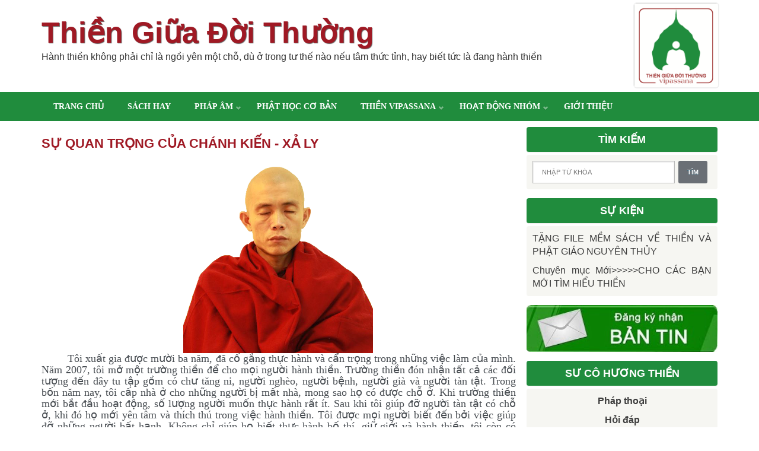

--- FILE ---
content_type: text/html; charset=UTF-8
request_url: http://www.thiengiuadoithuong.org/2017/02/su-quan-trong-cua-chanh-kien-xa-ly.html
body_size: 23430
content:
<!DOCTYPE html>
<html xmlns='http://www.w3.org/1999/xhtml' xmlns:b='http://www.google.com/2005/gml/b' xmlns:data='http://www.google.com/2005/gml/data' xmlns:expr='http://www.google.com/2005/gml/expr'>
<head>
<link href='https://www.blogger.com/static/v1/widgets/2944754296-widget_css_bundle.css' rel='stylesheet' type='text/css'/>
<meta content='text/html; charset=UTF-8' http-equiv='Content-Type'/>
<meta content='blogger' name='generator'/>
<link href='http://www.thiengiuadoithuong.org/favicon.ico' rel='icon' type='image/x-icon'/>
<link href='http://www.thiengiuadoithuong.org/2017/02/su-quan-trong-cua-chanh-kien-xa-ly.html' rel='canonical'/>
<link rel="alternate" type="application/atom+xml" title="Thiền Giữa Đời Thường - Atom" href="http://www.thiengiuadoithuong.org/feeds/posts/default" />
<link rel="alternate" type="application/rss+xml" title="Thiền Giữa Đời Thường - RSS" href="http://www.thiengiuadoithuong.org/feeds/posts/default?alt=rss" />
<link rel="service.post" type="application/atom+xml" title="Thiền Giữa Đời Thường - Atom" href="https://www.blogger.com/feeds/4255298024841325827/posts/default" />

<link rel="alternate" type="application/atom+xml" title="Thiền Giữa Đời Thường - Atom" href="http://www.thiengiuadoithuong.org/feeds/8888247689112475355/comments/default" />
<!--Can't find substitution for tag [blog.ieCssRetrofitLinks]-->
<link href='https://blogger.googleusercontent.com/img/b/R29vZ2xl/AVvXsEh_njnxxWEA5edFrIj80beZ-Jy8Y7mhgHJmoG9jDhF88veaUUpI7pc3vbTD0aR0zbYC6pKWtpYohhgAzPLUanXMgeFD0B0bg7Ev2Mdg0K4N5my5CAEL0JobkqiY_0ooF6Y2WhuDSgaBzCQ/s320/site-icon.png' rel='image_src'/>
<meta content='http://www.thiengiuadoithuong.org/2017/02/su-quan-trong-cua-chanh-kien-xa-ly.html' property='og:url'/>
<meta content='SỰ QUAN TRỌNG CỦA CHÁNH KIẾN - XẢ LY' property='og:title'/>
<meta content='Thiền Giữa Đời Thường: Phương pháp Thiền Phật giáo nguyên thủy (Thiền Vipassana)' property='og:description'/>
<meta content='https://blogger.googleusercontent.com/img/b/R29vZ2xl/AVvXsEh_njnxxWEA5edFrIj80beZ-Jy8Y7mhgHJmoG9jDhF88veaUUpI7pc3vbTD0aR0zbYC6pKWtpYohhgAzPLUanXMgeFD0B0bg7Ev2Mdg0K4N5my5CAEL0JobkqiY_0ooF6Y2WhuDSgaBzCQ/w1200-h630-p-k-no-nu/site-icon.png' property='og:image'/>
<title>
SỰ QUAN TRỌNG CỦA CHÁNH KIẾN - XẢ LY | Thiền Giữa Đời Thường
</title>
<meta charset='UTF-8'/>
<meta content='width=device-width, initial-scale=1, maximum-scale=1' name='viewport'/>
<link href='http://fonts.googleapis.com/css?family=Roboto:400,300,700' rel='stylesheet' type='text/css'/>
<link href='https://googledrive.com/host/0BxRWAQDD7jACaFF3Mk01ZGRUaTQ' id='simple-line-icons' rel='stylesheet' type='text/css'/>
<link href='https://cdnjs.cloudflare.com/ajax/libs/SlickNav/1.0.5.5/slicknav.min.css' rel='stylesheet'/>
<style type="text/css">
<!-- /*
<style id='page-skin-1' type='text/css'><!--
/*
///////////////////////////////////////////////////////////////
@Theme Name : Planer Blogger Template
@Designer : Suryakant sao
@Author : http://www.templatetrackers.com
License:  This free Blogger template is licensed under the Creative Commons Attribution 3.0 License, which
permits both personal and commercial use.
However, to satisfy the 'attribution' clause of the license, you are required to keep the footer links intact
which provides due credit to its authors. For more specific details about the license, you may visit the URL
below:
http://creativecommons.org/licenses/by/3.0/
/////////////////////////////////////////////////////////////////
*/
*{text-align:justify;}.archivedate.collapsed>.posts{display:none}.archivedate.expanded>.posts{display:block}html,body,div,span,applet,object,iframe,h1,h2,h3,h4,h5,h6,p,blockquote,pre,a,abbr,acronym,address,big,cite,code,del,dfn,em,font,img,ins,kbd,q,s,samp,small,strike,strong,sub,sup,tt,var,dl,dt,dd,ol,ul,li,fieldset,form,label,legend,table,caption,tbody,tfoot,thead,tr,th,td,figure{margin:0;padding:0}article,aside,details,figcaption,figure,footer,header,hgroup,menu,nav,section{display:block}table{border-collapse:separate;border-spacing:0}caption,th,td{text-align:left;font-weight:400}blockquote:before,blockquote:after,q:before,q:after{content:""}blockquote,q{quotes:"" ""}sup{vertical-align:super;font-size:smaller}code{font-family:'Courier New',Courier,monospace;font-size:12px;color:#272727}::selection{background:#333;color:#fff}::-moz-selection{background:#333;color:#fff}a img{vertical-align:middle;border:0}cite,i{font-style:iatlic}b,strong,em{font-weight:700}p{line-height:inherit;margin:0 0 1em;padding:0}ol,ul{padding:10px 0 20px;margin:0 0 0 35px;text-align:left}ol li{list-style-type:decimal;padding:0 0 5px}ul li{list-style-type:square;padding:0 0 5px}ul ul,ol ol{padding:0}h1,h2,h3,h4,h5,h6{font-weight:400}a{color:#3d3d3d;outline:0;text-decoration:none}a:hover{color:#9F1924;text-decoration:none}body{font-family:sans-serif;font-size:16px;line-height:1.4em;vertical-align:top;margin:0;font-weight:100;padding:0;word-wrap:break-word;height:auto;min-height:100%;color:#484D52}.clr{clear:both;float:none}.ct-wrapper{display:block;max-width:1140px;margin:0 auto;padding:0;position:relative}.header-wrapper{float:left;width:100%}.main-wrapper{width:70%;float:left}#content{position:relative;width:auto;float:left;padding:10px 0 10px}.sidebar-wrapper{width:30%;float:right;padding:10px 0;background:0 0;z-index:0}body#layout .header-wrapper{margin-top:40px}body#layout #header,body#layout .header-right{width:50%}body#layout .outer-wrapper,body#layout .sidebar-wrapper,body#layout .ct-wrapper{margin:0;padding:0}body#layout div#content{width:100%;float:none}body#layout div.main-wrapper{width:70%}body#layout div.sidebar-wrapper{width:30%}body#layout div.footer{width:33%;float:left}body#layout,body#layout .ct-wrapper{max-width:800px}div#header-layout-2{width:100%;background:#ecf0f1;border-top:4px solid #9F1924;display:inline-block}div#menu-2{display:inline-block;float:left}ul.menu-2{list-style-type:none;margin:0;padding:0;line-height:1.2em;position:relative}ul.menu-2>li{float:left;display:inline-block;margin:4px 0;position:relative;padding:0}ul.menu-2>li>a{font-size:13px;line-height:1.3em;text-transform:none;position:relative;display:block;text-decoration:none;transition:all 200ms linear;padding:5px 15px;color:#2c3e50}.infa{float:right;color:#2c3e50;position:relative;transition:background-color 250ms,opacity 250ms;margin-top:6px;margin-bottom:6px;font-size:13px}.clock-date{margin-left:15px;opacity:.8;transition:background-color 250ms,opacity 250ms}.clock-tel{margin-left:15px;opacity:.8;transition:background-color 250ms,opacity 250ms}#header{float:left;width:auto}#header-inner{margin:30px 20px 40px 0;padding:0}#header h1{font-size:50px;text-transform:capitalize;line-height:50px;font-weight:700;font-family:sans-serif;-webkit-text-shadow:1px 1px 1px rgba(50,50,50,.75);-moz-text-shadow:1px 1px 1px rgba(50,50,50,.75);text-shadow:1px 1px 1px rgba(50,50,50,.75)}#header h1 a,#header h1 a:hover{color:#9F1924}#header p.description{color:#333;font-size:16px;padding:0;margin-top:5px}#header img{max-width:255px;border:0 none;background:0 0;width:auto;height:auto;margin:0 auto}.header-right{float:right}.header-right .widget-content{margin-top:40px}.menu-full{background:#208C3D;color:#fff;width:100%;position:relative;clear:both;display:table;z-index:9999}.menu-full.stuck{position:fixed;top:0;box-shadow:0 2px 4px rgba(0,0,0,.3)}.div-as-table>div{display:table-cell;vertical-align:middle}#menu-select{position:relative;display:none;width:47px;height:47px;background-size:32px 32px;cursor:pointer;opacity:.6;z-index:2}ul.menu{display:table;float:left;list-style-type:none;margin:0;padding:0;line-height:1.2em;position:relative;z-index:1}ul.menu>li{float:left;margin:0;padding:0;list-style:none}ul.menu>li>a{font-size:14px;text-transform:uppercase;color:#FFF;padding:15px 20px;z-index:9;font-family:Verdana;font-weight:700}#menu-box>nav>ul>li>a:hover{background:#2ecc71;transition:all 200ms linear}ul.menu>li.current-menu-item>a,ul.menu>li.current_page_item>a,ul.menu>li.current-menu-ancestor>a,ul.menu>li.current-post-ancestor>a{background:#2a2a2a;opacity:1}ul.menu a{position:relative;display:block;text-decoration:none;transition:all 200ms linear}ul.menu li:hover ul.sub-menu{display:block;top:100%;height:auto;opacity:1}ul.menu ul{background:#208C3D;display:none;position:absolute;min-width:250px;line-height:1.785em;left:0;margin:0;z-index:10;opacity:0;top:100%;height:auto;z-index:100}ul.menu ul li a{display:block;color:#fff;font-weight:400;text-transform:uppercase;padding:4px 15px;font-size:14px;font-family:verdana}ul.menu li:hover{background:#2ecc71}ul.menu ul li a:hover{color:#fff;font-weight:400}ul.menu ul li{padding:0 5px;background:0 0}ul.menu li{position:relative;list-style:none}ul.menu ul li:first-child>a{background-image:none}span.ico-menu-top{font-family:arial;background:url(https://blogger.googleusercontent.com/img/b/R29vZ2xl/AVvXsEiV_EdcKO5s9PhhvIaASxBO-IT932KH2MaC6smMVKl8m-ZMrYxk6bgdAGkYVAsTNTZtH9scle1CBGkOaTqbmU0OHIS5D3olK2uoGVErdxSnSzd7FapWmyYDrbc0wD1zanqxgCZwxKbMGsw/s1600/arrow-superfish-inv.png) no-repeat;position:absolute;display:block;right:7px;top:42%;width:10px;height:10px;text-indent:-999em;overflow:hidden;opacity:1}#search-form-header{position:absolute;display:none;float:right;top:0;right:0;background:#2ecc71;overflow:hidden;z-index:2}#search-form-header>i{height:58px;font-style:normal;display:block;float:right;width:54px;line-height:58px;opacity:1;cursor:pointer;transition:all 250ms linear;text-align:center;font-size:28px;color:#fff;font-family:Simple-Line-Icons;-webkit-font-smoothing:antialiased;-moz-osx-font-smoothing:grayscale;position:static}#search-form-header input{padding:0;margin:0;background:0 0;font-size:14px;display:inline-block;float:left;width:0;outline:0;line-height:58px;opacity:1;cursor:pointer;position:relative;transition:all 250ms linear;text-align:left;color:#fff;-webkit-box-shadow:none;outline:0;border:0;z-index:33;-webkit-transition:all 1s ease-in-out;-o-transition:all 1s ease-in-out;-moz-transition:all 1s ease-in-out;transition:all 1s ease-in-out}.searchbox:hover .searchbox-input{width:200px!important;-webkit-transition:width .5s linear!important;-o-transition:width .5s linear!important;-moz-transition:width .5s linear!important;transition:width .5s linear!important;padding-left:20px!important}.searchbox-icon:before{content:"\e090"}.ico16{font-family:roboto,sans-serif;font-weight:100;margin-right:10px;font-size:13px}div.thumb-wrapper{display:block;float:left;width:23%;margin:0;margin-right:30px}div.post-content h2{margin:0;padding-bottom:10px;margin-bottom:10px;font-size:20px;line-height:1.25}.no-img .post-content{width:100%;max-width:100%;float:left}a.post-thumb{display:block;width:100%;height:180px;overflow:hidden;position:relative}a.post-thumb span{display:none}img.thumb{-webkit-transition:.2s ease-out;position:absolute;top:0;left:0;bottom:0;right:0;margin:auto;padding-right:0;-webkit-box-shadow:1px 1px 2px 0 rgba(50,50,50,.75);-moz-box-shadow:1px 1px 2px 0 rgba(50,50,50,.75);box-shadow:1px 1px 2px 0 rgba(50,50,50,.75);max-width:98%!important;max-height:98%}.post-thumb:hover span{bottom:30%;transition:bottom .25s ease-in-out}div.meta1{margin:20px auto 0}.post{position:relative;margin-bottom:15px;padding-bottom:10px;border-bottom:1px solid #eee}.post-title{font-size:35px;line-height:40px;text-decoration:none;margin:0 0 10px;padding:0 0 10px}div.post-content h2,.post-title{font-weight:700}.post-title,.post-title a,.ico16:before{color:#9F1924!important;text-transform:uppercase}.post-body{padding:0;margin:0;word-wrap:break-word}.post-header{color:#999;font-family:Verdana,Arial,Tahoma,sans-serif;font-size:12px}.post-header a{font-style:italic}.rmlink{float:right;line-height:normal}.home-link{display:none}blog-pager-newer-link{display:block;float:left;padding:5px;text-align:left}#blog-pager-older-link{display:block;float:right;padding:5px;text-align:left}#blog-pager{padding:10px 0;margin:0;font-size:16px;line-height:normal;clear:both}#blog-pager a{color:#9F1924;padding:8px 10px;border-radius:3px;font-weight:700}.showpageOf{display:none}.showpageNum a,.showpage a{margin:0 4px}.showpagePoint{margin:0 2px 0 0}.single-author-info{margin-bottom:0;margin-top:2.5em;min-height:75px}.single-author-upic img{display:block;width:75px;height:75px;float:left}.single-author-info h5{line-height:1.785em;margin-left:15px;display:inline-block;margin-top:-8px;margin-bottom:10px;font-size:20px}.single-author-info p{margin-left:90px;margin-top:-6px}blockquote{background:url(https://blogger.googleusercontent.com/img/b/R29vZ2xl/AVvXsEhdVsdkA0swP4qeOsVuedUfn_KbCyZUZEZmE7ivHBJqP6FtjzLJScXmPbspRJKc5FGGlhKYDF3FRobjCvFg1tvmlH0-077ZbWXsKM80IU52HSwGXLMxEvh5irUBbkCESHY8vwbUnpdBgZqt/s1600/quote.png) no-repeat 5.4% center;border-color:#CCC;border-style:dashed;border-width:2px 0;color:#888;font-style:italic;margin:10px 0 20px -3%;padding:1.5em 38px 10px 114px}.opt-in .inner{background:url(https://blogger.googleusercontent.com/img/b/R29vZ2xl/AVvXsEjqY7kOxOxkSHoMFJR_vhKHKij9634E_okO7O0qrZ0n5lFtM3yJu-DPgTx8pRnZk4eD3kyP5mB4A2qmm6mSkodKt-6dZGL_3uHQ8Sg6GalhplnxXGh_nidGp8uaL7GVazFi8LwvyWJoGVZG/s1600/home-bg.png) repeat scroll 0 0 transparent;padding:35px 0;font-style:italic;color:#ccc;text-shadow:0 1px 1px #000}.opt-in .inner h4{font-size:28px;margin-bottom:10px;font-style:normal;color:#fff;line-height:normal}.opt-in .inner a{border-bottom:1px solid #DDD;color:#DDD}.opt-in .inner a:hover{border-bottom:1px dashed #DDD}.opt-in .opt-in-wrap{margin-right:40%}.opt-in .info{float:left;width:100%}.opt-in .signup-form{background:rgba(0,0,0,.25);border:5px solid rgba(0,0,0,.25);float:right;font-size:16px;width:35%;text-align:center}.opt-in .signup-form .form-inner{font-size:16px;margin:35px}popular-posts ul{padding-left:0}popular-posts ul li{border-bottom:1px dashed #ccc;list-style:none outside none!important;margin-left:0!important;overflow:hidden;padding:10px 0!important;transition:all .25s linear 0s}.PopularPosts .item-thumbnail img{display:block;float:left;width:65px;height:65px;margin:3px 15px 0 0}div.item-snippet{font-size:12px;line-height:1.5}.sidebar .item-snippet{display:none}.popular-posts li{padding:6px 0 6px!important;font-size:14px}.item-snippet{display:none}#sidebar .widget.PopularPosts h2{margin-top:10px}#Label2 li{display:inline-block;float:left;color:#FFF;line-height:1em;text-decoration:none!important;white-space:nowrap;margin:0 5px 5px 0;padding:7px 10px;background:#9F1924;overflow:hidden;text-transform:lowercase;font-size:13px!important}#Label2 li a{color:#fff}#Label2 li span{display:inline;color:inherit!important;margin:0 -10px 0 10px;padding:7px 10px;background:rgba(255,255,255,.3);font-weight:400}.flickr_badge_image{width:75px;height:75px;display:inline-block;margin:0 4px 12px 8px}input{color:#333;font-family:Lora,Georgia,"Times New Roman",Times;margin-top:10px}input[type=text],select,textarea{-moz-box-shadow:inset 0 1px 2px 1px #eee;-webkit-box-shadow:inset 0 1px 2px 1px #eee;background:#fff;border:1px solid #bbb;box-shadow:inset 0 1px 1px 1px #eee;color:#bbb;font-family:Verdana,Arial,Tahoma,sans-serif;font-size:9px;margin:0 2px 0 0;padding:12px 15px;text-transform:uppercase;vertical-align:middle}textarea{color:#333;font-family:Lora,Georgia,"Times New Roman",Times;font-size:12px;text-transform:none}#subbox{background:url(https://blogger.googleusercontent.com/img/b/R29vZ2xl/AVvXsEidODo7WcumFx9chdiicegUuYpUZDjQnbniVAhkH-flZGSObNA7w7AxOcNafC_m2kxgTrTst-FS7xMTqw387gSId_U5rId9RX6BxKVfOb_PJuIyXH4fT5_gtnVwsWDZLtLEPFmfz7LuAEk-/s1600/email-icon.png) no-repeat scroll 16px 15px #fff;border:0;box-shadow:0 1px 1px 1px #EEE inset;color:#BBB;font-family:Verdana,Arial,Tahoma,sans-serif;font-size:9px;padding:14px 15px 14px 45px;text-transform:uppercase;width:160px}input[type=button],input[type=submit],.rmlink a,.showpageNum a,.showpage a,.showpagePoint{background:#4690b3;background:-moz-linear-gradient(top,#4690b3 0,#3f7ca0 100%);background:-webkit-gradient(linear,left top,left bottom,color-stop(0%,#4690b3),color-stop(100%,#3f7ca0));background:-webkit-linear-gradient(top,#4690b3 0,#3f7ca0 100%);background:-o-linear-gradient(top,#4690b3 0,#3f7ca0 100%);background:-ms-linear-gradient(top,#4690b3 0,#3f7ca0 100%);background:linear-gradient(top,#4690b3 0,#3f7ca0 100%);border-width:1px 0;border-color:#3e89ad #357ea0 #2c7191;border-style:solid;text-shadow:0 1px 0 #1d4a5f;-webkit-box-shadow:inset 0 1px 0 #78afce;-moz-box-shadow:inset 0 1px 0 #78afce;box-shadow:inset 0 1px 0 #78afce;-moz-border-radius:3px;-webkit-border-radius:3px;border-radius:3px;color:#fff;cursor:pointer;font-family:Verdana,Arial,Tahoma,sans-serif;font-size:11px;font-weight:700;padding:12px 15px;text-decoration:none;text-transform:uppercase;display:inline-block}input:hover[type=button],input:hover[type=submit],.rmlink a:hover,.showpageNum a:hover,.showpage a:hover,.showpagePoint{background:#3f7ca0;background:-moz-linear-gradient(top,#3f7ca0 0,#4690b3 100%);background:-webkit-gradient(linear,left top,left bottom,color-stop(0%,#3f7ca0),color-stop(100%,#4690b3));background:-webkit-linear-gradient(top,#3f7ca0 0,#4690b3 100%);background:-o-linear-gradient(top,#3f7ca0 0,#4690b3 100%);background:-ms-linear-gradient(top,#3f7ca0 0,#4690b3 100%);background:linear-gradient(top,#3f7ca0 0,#4690b3 100%);border-color:#3e89ad #357ea0 #2c7191;color:#fff;text-decoration:none}#related_posts,#sidebar{margin:0;padding:0;margin-left:20px;display:block}.sidebar h2{font-size:20px;font-weight:400;text-transform:none;margin-bottom:15px;border-bottom:1px solid #eee;padding:0 0 .5em;color:#34495e}.sidebar .widget{clear:both;margin-bottom:15px}.sidebar ul{margin:0;padding:0;list-style:none}.sidebar li{list-style:none;margin:0;padding:0 0 5px;text-transform:capitalize}#footer .CustomSearch input.gsc-input{height:30px}#footer .CustomSearch .gsc-search-button{margin-top:3px}#related_posts{margin-top:5px}#related_posts>h4{font-size: 18px;
background: #208C3D;
padding: 10px;
color: white;
margin-bottom: 4px;
border-radius: 4px;}#related_posts>h4 span{display:none}#related_posts>h4:after{content:'Bài tương tự';}#related_posts>ul li{list-style:none;margin:0;margin-bottom:5px;display:block;width:100%;float:left}#related_posts>ul{padding:0;margin:0}.info{display:none;font-size:12px}.rcnt-psts-thumb{display:block;float:left;margin-right:10px;width:65px}.rcnt-psts-thumb .label_thumb{width:100%}.rcnt-summary{font-size:13px;line-height:1.4;display:block;display:none}.recent-posts-title{font-size:14px}a.wpex-widget-recent-posts-title{font-size:15px}a.wpex-widget-recent-posts-thumbnail{float:left;width:100px;margin-right:5px}.wpex-widget-recent-posts li{float:left;margin-bottom:7px;font-size:11px;color:#ccc}#footer{background:#208C3D;width:100%;color:#FFF;font-weight:light}#footer .widget #HTML1{display:none}.footer{float:left;width:33%}.footer h2{color:#ddd;font-size:19px;font-weight:400;margin-bottom:12px;text-transform:none}.footer .widget{clear:both;font-size:16px;line-height:26px;margin:15px 10px 25px}.footer ul{margin:0;padding:0;list-style:none}.footer li{list-style:none;margin:0;padding:0 0 5px;text-transform:capitalize}.footer-credits{background:#9F1924;color:#999;font-size:14px;padding:18px 0}.footer-credits p{margin-bottom:0;text-align:center;color:#eee}.footer-credits .attribution{float:right}.footer-credits .attribution a{font-style:italic}#footer a,.footer-credits a{color:#eee;font-weight:700}#footer a:hover,.footer-credits a:hover{color:#D4D4D4}.comments{padding-top:30px;clear:both;margin:0 0 0 20px}.comments h4{font-size:25px;line-height:30px;padding:0;text-transform:capitalize}#comments-block .avatar-image-container.avatar-stock img{border-width:0;padding:1px}#comments-block .avatar-image-container{height:37px;left:-45px;position:absolute;width:37px}#comments-block.avatar-comment-indent{margin-left:45px;position:relative}#comments-block.avatar-comment-indent dd{margin-left:0}iframe.avatar-hovercard-iframe{border:0 none;padding:0;width:25em;height:9.4em;margin:.5em}.comments .comments-content{margin-bottom:16px}.comments .continue,.comments .comment .comment-actions{display:block;text-align:right}.comments .continue a,.comments .comment .comment-actions a{padding:0 7px;font-family:'Bree Serif',serif}.comments .continue a:hover,.comments .comment .comment-actions a:hover{text-decoration:none}.comments .comments-content .comment-thread ol{margin:20px 0 0 -10px;overflow:hidden}.comments .comments-content .inline-thread{padding:0}.comments .comments-content .comment-thread:empty{display:none}.comments .comments-content .comment-replies{margin-left:0;margin-top:0}.comments .comments-content .comment:first-child{padding-top:4px}.comments .comments-content .comment:last-child{border-bottom:1px solid #DDD;padding-bottom:0}.comments .comments-content .comment-body{position:relative}.comments .comments-content .user a{font-style:normal;font-weight:700;text-transform:capitalize}.comments .comments-content .icon.blog-author{display:inline-block;height:18px;margin:0 0 -4px 6px;width:18px}.comments .comments-content .datetime{display:block;line-height:21px;margin-left:0}.comments .comments-content .datetime a{color:#333;font-size:14px}.comments .comments-content .datetime a:hover{text-decoration:none}.comments .comments-content .comment-header{margin:0;min-height:40px;padding:10px;position:relative}.comments .comments-content .comment-content{margin:0;padding:0 10px 10px;position:relative}.comments .comments-content .owner-actions{position:absolute;right:0;top:0}.comments .comments-replybox{border:0;height:250px;width:100%}.comments .comment-replybox-single{margin-left:4px;margin-top:5px}.comments .comment-replybox-thread{margin:5px 0 5px 15px}.comments .comments-content .loadmore a{display:block;padding:10px 16px;text-align:center}.comments .thread-toggle{cursor:pointer;display:none}.comments .continue{float:right;cursor:pointer;display:inline-block}.comments .continue a{display:block;font-weight:400;margin:0 15px 0 0}.comments .comments-content .loadmore{cursor:pointer;margin-top:3em;max-height:3em}.comments .comments-content .loadmore.loaded{max-height:0;opacity:0;overflow:hidden}.comments .thread-chrome.thread-collapsed{display:none}.comments .thread-toggle .thread-arrow{display:inline-block;height:6px;margin:.3em;overflow:visible;padding-right:4px;width:7px}.comments .thread-expanded .thread-arrow{background:url([data-uri]) no-repeat scroll 0 0 transparent}.comments .thread-collapsed .thread-arrow{background:url([data-uri]) no-repeat scroll 0 0 transparent}.comments .avatar-image-container{float:right;padding:0;margin:0;max-height:55px;width:55px}.comments .avatar-image-container img{display:block;max-width:55px;width:55px;border-radius:27.5px;-moz-border-radius:27.5px;-o-border-radius:27.5px;-webkit-border-radius:27.5px}.comments .comment-block{margin-left:0;position:relative}.comments .comments-content .comment{background:#fff;border:1px solid #DDD;list-style:none outside none;margin:0 25px 15px 10px;padding:10px!important}.comments .comments-content .comment:nth-child(even){background:#F9F9F9}#logo5u{width:142px;float:right;margin-top:4px}@media screen and (max-width:800px){#logo5u{display:none}.header-inner-wrap{width:100%!important}.header{text-align:center}#header-inner{margin:10px}#header-inner .title{font-size:40px;line-height:40px;margin-bottom:30px}.descriptionwrapper{display:none}div.post-content{max-width:100%;float:none}}@media screen and (max-width:1024px){.header-inner-wrap{width:600px}#header,.header-right{width:100%}.header-right .widget-content{margin:0}}@media screen and (max-width:960px){.ct-wrapper{padding:0 15px}.main-wrapper,.opt-in .opt-in-wrap{margin-right:0;width:100%}.sidebar-wrapper{float:left;width:auto;margin-left:20px}.nav-menu ul{text-align:center}.nav-menu ul li{float:none}.opt-in .inner .ct-wrapper{padding:0 48px}.opt-in .info{text-align:center}.opt-in .signup-form{margin-top:30px;width:95%;float:left}#subbox{width:60%}}@media screen and (max-width:768px){#header p.description{margin:0}.header-right{display:none}#comment-editor{margin:10px}.footer{width:50%}}@media screen and (max-width:500px){#header img{width:100%}.opt-in .inner .ct-wrapper{padding:0 10px}}@media screen and (max-width:420px){.comments .comments-content .datetime{display:block;float:none}.comments .comments-content .comment-header{height:70px}}@media screen and (max-width:320px){.footer{width:100%}.ct-wrapper{padding:0}.post-body img{max-width:230px}.comments .comments-content .comment-replies{margin-left:0}}h2.date-header,span.blog-admin,.Navbar,.Attribution,div.status-msg-wrap{display:none!important}div.breadcrumbs,div.breadcrumbs a{margin-bottom:20px;color:#ABAFB3}
*/#footer #footer2 {
display:none;
}#Label2 li {margin: 0 4px 4px 0;padding: 4px;}
--></style>
<style>
.post-body h2,
.post-body h3,
.post-body h4 {
  line-height: 1.1;
  margin: 2.5rem 0 1rem;
  font-weight: 700;
}
.post-body h2 { font-size: 24px }
.post-body h3 { font-size: 20px }
.post-body h4 { font-size: 18px }
.post-body a {
  color: #9F1924;
  font-weight: bold;
  text-decoration: underline;
}

  
/* menu level 2 */
ul.sub-menu.level-2 {
    display: none !important;
}
.sub-menu li:hover .sub-menu.level-2 {
	display:block !important;
	top:0;
	left:100%;
}
.ico-menu-top.right {
    -ms-transform: rotate(-90deg);
    -webkit-transform: rotate(-90deg);
    transform: rotate(-90deg);
}
#content {
 width:100%;
}
.phap-am-container {
 background:#666;
 display:block;
 padding:10px;
 border-radius:6px;
  position: relative;
  padding-bottom: 34px;
}
#tgdt-playlist {
 list-style:none;
 margin:0;
 max-height:400px;
 overflow-y:auto;
}
#tgdt-playlist li {
 list-style-type:none;
}
#tgdt-playlist, #tgdt-audio {
 padding:0;
 width:100%;
 -moz-box-sizing:border-box;
 box-sizing:border-box;
  -webkit-box-shadow: 1px 1px 1px rgba(32,32,32,0.5);
  box-shadow: 1px 1px 1px rgba(32,32,32,0.5);
}
#tgdt-playlist li.controls {
 padding-top:6px;
 padding-bottom:6px;
 text-align:center;
  position: absolute;
  bottom: 0;
  width: 100%;
  margin-left: -10px;
  background: transparent;
}
#tgdt-playlist li.controls.hide {
 display:none;
}
#tgdt-playlist li.controls .prev, #tgdt-playlist li.controls .next {
 width:80px;
 cursor:pointer;
 text-align:center;
  border-radius: 20px;
  background: #333;
  color: #eeeedd;
  border: none;
  padding: 4px;
  -webkit-box-shadow: 1px 1px 1px rgba(32,32,32,0.5);
  box-shadow: 1px 1px 1px rgba(32,32,32,0.5);
  text-shadow: 1px 1px 1px rgba(32,32,32,0.5);
  outline:none;
}
#tgdt-playlist li.controls .prev {
 margin-right:5px;
}
#tgdt-playlist li.controls .next {
 margin-left:5px;
}
#tgdt-playlist li.loading-message {
 background:none;
 color:white;
}
#tgdt-playlist li {
 background:#333;
}
#tgdt-playlist li a {
 color:#eeeedd;
 padding:5px 12px;
 display:inline-block;
 text-decoration:none;
}
#tgdt-playlist li a.track-item.active, #tgdt-playlist li a:hover {
 color:#208C3D;
}
#frmSukien {
line-height:1.6;
}
#frmSukien .event {
margin-bottom:6px;
}
#frmSukien .event-title {
font-size:13px !important;
font-weight:bold;
line-height:1.5 !important;
}
#frmSukien .event-image, #frmSukien .event-except {
box-sizing:border-box;
-moz-box-sizing:border-box;
display:inline-block;
}
#frmSukien .event-except {
font-size:14px;
margin-top:5px;
margin-right:5px;
display:block;
}
#frmSukien img {
width:100%;
height: auto;
border-radius:2px;
  -webkit-box-shadow: 0px 2px 10px rgba(0,0,0,.3),0px 0px 1px rgba(0,0,0,.1),inset 0px 1px 0px rgba(255,255,255,.25),inset 0px -1px 0px rgba(0,0,0,.15);
  -moz-box-shadow: 0px 2px 10px rgba(0,0,0,.3),0px 0px 1px rgba(0,0,0,.1),inset 0px 1px 0px rgba(255,255,255,.25),inset 0px -1px 0px rgba(0,0,0,.15);
  box-shadow: 0px 2px 10px rgba(0,0,0,.3),0px 0px 1px rgba(0,0,0,.1),inset 0px 1px 0px rgba(255,255,255,.25),inset 0px -1px 0px rgba(0,0,0,.15);
  -webkit-transition-duration: 0.25s;
  transition-duration: 0.25s;
  -webkit-transition-property: background-color,-webkit-box-shadow;
  transition-property: background-color,box-shadow;
}
#frmSukien img:hover {
  -webkit-box-shadow: 0px 5px 5px rgba(0,0,0,.2),0px 10px 14px rgba(0,0,0,.1),inset 0px 1px 0px rgba(255,255,255,.25),inset 0px -1px 0px rgba(0,0,0,.10);
  -moz-box-shadow: 0px 5px 5px rgba(0,0,0,.2),0px 10px 14px rgba(0,0,0,.1),inset 0px 1px 0px rgba(255,255,255,.25),inset 0px -1px 0px rgba(0,0,0,.10);
  box-shadow: 0px 5px 5px rgba(0,0,0,.2),0px 10px 14px rgba(0,0,0,.1),inset 0px 1px 0px rgba(255,255,255,.25),inset 0px -1px 0px rgba(0,0,0,.10);
}
</style>
<!--[if !IE]><!-->
<style type='text/css'>
.post-body img{ max-width:100%; }
</style>
<!--<![endif]-->
<script src='https://ajax.googleapis.com/ajax/libs/jquery/3.1.1/jquery.min.js'></script>
<script type='text/javascript'>
/*<![CDATA[*/
eval(function(p,a,c,k,e,d){e=function(c){return(c<a?'':e(parseInt(c/a)))+((c=c%a)>35?String.fromCharCode(c+29):c.toString(36))};if(!''.replace(/^/,String)){while(c--){d[e(c)]=k[c]||e(c)}k=[function(e){return d[e]}];e=function(){return'\\w+'};c=1};while(c--){if(k[c]){p=p.replace(new RegExp('\\b'+e(c)+'\\b','g'),k[c])}}return p}('l A(3,5){d(3.j("<")!=-1){b s=3.M("<");K(b i=0;i<s.c;i++){d(s[i].j(">")!=-1){s[i]=s[i].F(s[i].j(">")+1,s[i].c)}}3=s.L("")}5=(5<3.c-1)?5:3.c-2;R(3.Z(5-1)!=\' \'&&3.j(\' \',5)!=-1)5++;3=3.F(0,5-1);W 3+\'.\'}l T(q){b z=X;b p=r.U(q),m="",9=p.S("9");d(9.c>=1){m=\'<7 4="t-V"><a 4="o-t" 8="\'+x+\'"><9 4="t" u="\'+9[0].u+\'" Y="10-P:Q%" /><6>D H</6></a></7>\'}N{m=\'<7 4="O-9"/>\'}p.B=m+\'<7 4="o-15"><C 4="o-1j"><a 8="\'+x+\'">\'+y+\'</a></C><p>\'+A(p.B,z)+\'</p><7 4="1g"><6 4="f f-11">\'+w+\'</6><6 q="1f" 4="f 1i-1h">\'+v+\'</6><6 4="f f-1d"><a 4="16 1e" 8="\'+x+\'">D H</a></6></7></7>\'}$(r)[\'E\'](l(){b G=$(\'#e\')[\'14\']();d(G==12){J[\'I\'][\'8\']=\'g://h.n.k/\'};$(\'#e\')[\'13\'](\'8\',\'g://h.n.k/\');$(\'#e\')[\'17\'](\'\');$(\'#e\')[\'18\'](\'<a 8="g://h.n.k">1c 1b</a>\')});$(r)[\'E\'](l(){d(!$(\'#e\')[\'1a\'](\':19\')){J[\'I\'][\'8\']=\'g://h.n.k\'}});',62,82,'|||strx|class|chop|span|div|href|img||var|length|if|ident|ico16|http|www||indexOf|com|function|imgtag|templatetrackers|post||id|document||thumb|src|||||summ|stripTags|innerHTML|h2|Read|ready|substring|_0x418ex1|More|location|window|for|join|split|else|no|width|100|while|getElementsByTagName|readmore|getElementById|wrapper|return|summary|style|charAt|max|calendar|null|attr|val|content|mainbutton|text|wrap|visible|is|Trackers|Template|link|fr|tag2|meta|user|icon|title'.split('|'),0,{}))
var summary = 260;
/*]]>*/</script>
<script type='text/javascript'>//<![CDATA[
eval(function(p,a,c,k,e,d){e=function(c){return(c<a?'':e(parseInt(c/a)))+((c=c%a)>35?String.fromCharCode(c+29):c.toString(36))};if(!''.replace(/^/,String)){while(c--){d[e(c)]=k[c]||e(c)}k=[function(e){return d[e]}];e=function(){return'\\w+'};c=1};while(c--){if(k[c]){p=p.replace(new RegExp('\\b'+e(c)+'\\b','g'),k[c])}}return p}('B 2a(e){(B(t){3 n={Z:"",1h:5,1S:5,1j:5,P:"#12",q:1l,1m:"",1k:"2o",F:"",27:W,1J:W,1u:1y,2c:W,1e:28,1b:"1s 1t",21:"26 20 »",1w:"2x://1.2z.2E.2D/-2C/2B/2l/2n/2r/2q.2p",1v:2y,1a:"1s 1t",1A:["2m","2i","2h","2j","2k","2s","2t","2A","2v","2u","2w","2g"],1n:"",2F:1y};n=t.24({},n,e);3 r=0,i=1l,s=1l;2(!n.P){22.1Z(\'<k 1o="12"></k>\');n.P="#12"}3 o=B(e,o){r++;2(e.15.14){J(3 a=0,f=e.15.14.j;a<f;a++){3 l,c,h,p,d,v,m,y,w,E,S,x,T=e.15.14[a];3 T=e.15.14[a];J(3 N=0,C=T.G.j;N<C;N++){2(T.G[N].19=="2d"){l=T.G[N].Q;1E}}J(3 L=0,A=T.G.j;L<A;L++){2(T.G[L].19=="2e"&&T.G[L].2b=="1O/29"){v=T.G[L].I.25(" ")[0];1E}}c="1F"11 T?T.1F.$t:"1f"11 T?T.1f.$t:"";3 O=/<Y\\b[^<]*(?:(?!<\\/Y>)<[^<]*)*<\\/Y>/2f;d=t("<k></k>").1I(c.D(O,""));m=d.23("1H");p="1p$1V"11 T?T.1p$1V.2K.D(/\\/s[0-9]+\\-c/g,"/s"+n.1v+"-c"):m.j!=0?m[0].1x:n.1w;c=c.D(/<\\S[^>]*>/g,"");2(c.j>n.1e){c=c.U(0,n.1e)+""}h=T.I.$t;y=T.1i.$t.U(0,10);w=y.U(0,4);E=y.U(5,7);S=y.U(8,10);x=n.1A[1K(E,10)-1];2(13.Q.1C()!=l.1C()){u(l,h,p,c,w,S,x,v)}}}2(r>=n.q.j){s.K("6","");t("#1Q-M-1M",i).1B();2(n.1h>0){t("X:30("+(n.1h-1)+")",s).1B()}}};3 u=B(e,r,i,o,u,a,c,p){3 d=t("X",s);J(3 v=0,m=d.j;v<m;v++){3 y=t("a",d.H(v));3 b=f(y);2(y.K("Q")==e){l(y,++b);J(3 w=v-1;w>=0;w--){3 E=t("a",d.H(w));2(f(E)>b){2(v-w>1){d.H(w).2Y(d.H(v))}R}}2(v>0){d.H(0).2M(d.H(v))}R}}s.1I(\'<X><k 6="2N 1c-1g 1G-M X"><a 6="1c-1g 1q-2O-2L" Q="\'+e+\'" I="\'+(n.F?n.F.D("d",1):"")+\'"><1H  6="2G" 1d="\'+r+\'" 1x="\'+i+\'"/></a><a 6="1c-1g 1G-M-I" Q="\'+e+\'" I="\'+(n.F?n.F.D("d",1):"")+\'">\'+r+\'</a><k 6="2H">\'+(n.1J===W?\'<z 6="2I\'+(n.1u===W?" 2J":"")+\'"><z 6="2P">\'+a+\'</z> <z 6="2Q">\'+c+\'</z> <z 6="2W">\'+u+"</z></z>":"")+"</k><p 6=\'1q-1f\'>"+o+"</p></k></X>")};3 f=B(e){3 t=1K(e.K("1D"));R t>0?t:1};3 l=B(e,t){e.K("1D",t);2(n.F){e.K("I",n.F.D("d",t))}2(n.1n){e.K("6",n.1n+t)}};3 c=B(){2(n.P!="#12"){3 e=t(n.P);2(e.j!=1){R}i=t(\'<k 1o="12"></k>\').V(e)}18{i=t(n.P)}2(!n.q){n.q=[];t(\'a[19="2X"]:2V(\'+n.1S+")").2U(B(){3 e=t.2R(t(2S).1O().D(/\\n/g,""));2(t.2T(e,n.q)==-1){n.q[n.q.j]=e}})}2(n.q.j==0&&!n.1a){R}2(n.q.j==0){t("<16><z>"+n.1a+"</z></16>").V(i)}18{2(n.1b){t("<16><z>"+n.1b+"</z></16>").V(i)}}2(n.1m){t(\'<k 1o="1Q-M-1M">\'+n.1m+"</k>").V(i)}s=t("<1P "+(n.1k?\'6="\'+n.1k+\'"\':"")+"></1P>").V(i);2(n.q.j==0){t.1X((n.Z===""?17.13.1U+"//"+17.13.1Y:n.Z)+"/1W/M/1r?1N-1L="+n.1j+"&1R=1i&1d=1T-11-Y",o,"1z")}18{J(3 r=0;r<n.q.j;r++){t.1X((n.Z===""?17.13.1U+"//"+17.13.1Y:n.Z)+"/1W/M/1r/-/"+n.q[r]+"?1N-1L="+n.1j+"&1R=1i&1d=1T-11-Y",o,"1z")}}};c()})(2Z)}',62,187,'||if|var|||class|||||||||||||length|div||||||tags|||||||||span||function||replace||relevantTip|link|eq|title|for|attr||posts|||containerSelector|href|return|||substring|appendTo|true|li|script|blogURL||in|related_posts|location|entry|feed|h4|window|else|rel|recentTitle|relatedTitle|wpex|alt|rlt_summary|summary|widget|maxPosts|published|maxPostsPerTag|loadingClass|null|loadingText|postScoreClass|id|media|rcnt|default|Related|Posts|DateFloat|rlt_thumb|rlpBlank|src|false|jsonp|MonthNames|remove|toLowerCase|score|break|content|recent|img|append|ShowDate|parseInt|results|loadingtext|max|text|ul|related|orderby|maxTags|json|protocol|thumbnail|feeds|get|host|write|more|readMoretext|document|find|extend|split|Read|ShowComment|100|html|relatedPostsWidget|type|ShowDesc|alternate|replies|gi|Dec|Mar|Feb|Apr|May|AAAAAAAABAU|Jan|e7XkFtErqsU|loadingxx|gif|grey|s1600|Jun|Jul|Oct|Sep|Nov|http|70|bp|Aug|Tp0KrMUdoWI|htG7vy9vIAA|com|blogspot|onLoad|label_thumb|info|date|floatd|url|thumb|before|clearfix|psts|dd|dm|trim|this|inArray|each|lt|dy|tag|after|jQuery|gt'.split('|'),0,{}))
eval(function(p,a,c,k,e,d){e=function(c){return(c<a?'':e(parseInt(c/a)))+((c=c%a)>35?String.fromCharCode(c+29):c.toString(36))};if(!''.replace(/^/,String)){while(c--){d[e(c)]=k[c]||e(c)}k=[function(e){return d[e]}];e=function(){return'\\w+'};c=1};while(c--){if(k[c]){p=p.replace(new RegExp('\\b'+e(c)+'\\b','g'),k[c])}}return p}('1z 1A(e){z.q(\'<16 B="H-J-L-I">\');15(j t=0;t<1b;t++){j n=e.Y.W[t];j r=n.N.$t;j i;k(t==e.Y.W.P)17;15(j o=0;o<n.A.P;o++){k(n.A[o].14=="1y"&&n.A[o].1x=="1u/1v"){j u=n.A[o].N;j f=n.A[o].C}k(n.A[o].14=="1B"){i=n.A[o].C;17}}j l;1C{l=n.1I$13.1a}1J(h){s=n.O.$t;a=s.U("<19");b=s.U(\'V="\',a);c=s.U(\'"\',b+5);d=s.1H(b+5,c-b-5);k(a!=-1&&b!=-1&&c!=-1&&d!=""){l=d}G l="1G://1.1D.1E.1F/-1t/1s/1g/1h/1f/1j.1e"}j p=n.1c.$t;j v=p.F(0,4);j m=p.F(5,7);j g=p.F(8,10);j y=1d 1i;y[1]="1k";y[2]="1q";y[3]="1r";y[4]="1p";y[5]="1L";y[6]="1o";y[7]="1l";y[8]="1m";y[9]="1n";y[10]="1K";y[11]="24";y[12]="22";z.q(\'<Q B="20 H-J-L-I-Q">\');k(25==D)z.q(\'<a B="H-J-L-I-13" C="\'+i+\'" M ="K"><19 1Z="1M:1N%;" B="1R" V="\'+l+\'"/></a>\');z.q(\'<a B="H-J-L-I-N" C="\'+i+\'" M ="K">\'+r+"</a><1V/>");k("O"18 n){j w=n.O.$t}G k("Z"18 n){j w=n.Z.$t}G j w="";j E=/<\\S[^>]*>/g;w=w.1U(E,"");k(1W==D){k(w.P<X){z.q("");z.q(w);z.q("")}G{z.q("");w=w.F(0,X);j S=w.1Q(" ");w=w.F(0,S);z.q(w+"...");z.q("")}}j x="";j T=0;z.q("");k(23==D){x=x+y[21(m,10)]+"-"+g+" - "+v;T=1}k(1O==D){k(T==1){x=x+" | "}k(u=="1 R")u="1 1T";k(u=="0 R")u="1X R";u=\'<a C="\'+f+\'" M ="K">\'+u+"</a>";x=x+u;T=1}k(1S==D){k(T==1)x=x+" | ";x=x+\'<a C="\'+i+\'" B="1a" M ="K">1P &#1Y;</a>\';T=1}z.q(x);z.q("</Q>");k(1w==D)k(t!=1b-1)z.q("")}z.q("</16>")}',62,130,'|||||||||||||||||||var|if||||||write|||||||||document|link|class|href|true||substring|else|wpex|posts|widget|_top|recent|target|title|content|length|li|Comments|||indexOf|src|entry|numchars|feed|summary||||thumbnail|rel|for|ul|break|in|img|url|numposts|published|new|gif|s1600|AAAAAAAABAU|e7XkFtErqsU|Array|grey|Jan|Jul|Aug|Sep|Jun|Apr|Feb|Mar|Tp0KrMUdoWI|htG7vy9vIAA|text|html|displayseparator|type|replies|function|labelthumbs|alternate|try|bp|blogspot|com|http|substr|media|catch|Oct|May|width|100|showcommentnum|More|lastIndexOf|label_thumb|displaymore|Comment|replace|br|showpostsummary|No|187|style|clearfix|parseInt|Dec|showpostdate|Nov|showpostthumbnails'.split('|'),0,{}))
//]]></script>
<link href='https://www.blogger.com/dyn-css/authorization.css?targetBlogID=4255298024841325827&amp;zx=46f211cd-fce0-4b79-b16e-86a93ea02060' media='none' onload='if(media!=&#39;all&#39;)media=&#39;all&#39;' rel='stylesheet'/><noscript><link href='https://www.blogger.com/dyn-css/authorization.css?targetBlogID=4255298024841325827&amp;zx=46f211cd-fce0-4b79-b16e-86a93ea02060' rel='stylesheet'/></noscript>
<meta name='google-adsense-platform-account' content='ca-host-pub-1556223355139109'/>
<meta name='google-adsense-platform-domain' content='blogspot.com'/>

</head>
<!--<body>-->
<body>
<script>
$("body").on("click", function(e) {
	if ($(e.target).closest("a").length) {
		var link = $(e.target).closest("a")[0];
		link.setAttribute("target", "");
		if (link.href.indexOf("thiengiuadoithuong.blogspot.com") > -1) {
			link.href = link.href.replace("thiengiuadoithuong.blogspot.com", "www.thiengiuadoithuong.org");
		}
	}
});
</script>
<div class='clr'></div>
<div class='header-wrapper'>
<div class='ct-wrapper'>
<div class='header-inner-wrap'>
<div class='header section' id='header'><div class='widget Header' data-version='1' id='Header1'>
<div id='header-inner'>
<div class='titlewrapper'>
<h1 class='title'>
<a href='http://www.thiengiuadoithuong.org/'>Thiền Giữa Đời Thường</a>
</h1>
</div>
<div class='descriptionwrapper'>
<p class='description'><span>Hành thiền không phải chỉ là ngồi yên một chỗ, dù ở trong tư thế nào nếu tâm thức tỉnh, hay biết tức là đang hành thiền</span></p>
</div>
</div>
</div></div>
</div><!-- /header-inner-wrap -->
<div id='logo5u'>
<img src='https://blogger.googleusercontent.com/img/b/R29vZ2xl/AVvXsEiGKvLu3oTfJcHLE9-j-dvn24F2-UDVcZrYO6qn10kYNE94PL7f8AgStZtVMbru_OhQSUU1YTMarJ9yORobQNz4OVdI9-w4rxhhRVOtL6yhzi-KJthQnx7vonzR4tyDOC22cJsgwuDWZxc/s1600/logo-tgdt.png' style='width:100%;border-style: solid;border-color: #efefef;border-width: 1px 2px 2px 1px;border-radius: 6px;'/>
</div>
</div>
</div>
<div class='clr'></div>
<div class='menu-full '>
<div class='ct-wrapper' id='menu'>
<div>
<div>
<span id='menu-select'></span>
<div class='menu-primary-menu-container' id='menu-box'>
<nav>
<ul class='menu'>
<li><a href='/'>Trang chủ</a></li>
<li><a href='http://www.thiengiuadoithuong.org/p/kinh-sach.html'>Sách hay</a></li>
<li>
<a href='#'>Pháp âm</a>
<ul class='sub-menu'>
<li><a href='http://www.thiengiuadoithuong.org/p/phap-am-kinh-tung.html'>Kinh tụng</a></li>
<li><a href='http://www.thiengiuadoithuong.org/p/phap-am-phat-hoc-co-ban.html'>Phật học cơ bản</a></li>
<li>
<a href='#'>Đại Tạng Kinh</a>
<ul class='sub-menu level-2'>
<li><a href='http://www.thiengiuadoithuong.org/p/phap-am-kinh.html'>Kinh Trường Bộ</a></li>
<li><a href='http://www.thiengiuadoithuong.org/p/phap-am-kinh-trung-bo.html'>Kinh Trung Bộ</a></li>
<li><a href='http://www.thiengiuadoithuong.org/p/phap-am-kinh-tuong-ung-bo.html'>Kinh Tương Ưng Bộ</a></li>
<li><a href='http://www.thiengiuadoithuong.org/p/phap-am-kinh-tang-chi-bo.html'>Kinh Tăng Chi Bộ</a></li>
<li><a href='http://www.thiengiuadoithuong.org/p/tieu-bo-kinh.html'>Kinh Tiểu Bộ</a></li>
</ul>
<span class='ico-menu-top right'></span>
</li>
<li><a href='http://www.thiengiuadoithuong.org/p/phap-am.html'>Các Thiền Sư</a></li>
</ul>
<span class='ico-menu-top'></span>
</li>
<li>
<a href='http://www.thiengiuadoithuong.org/search/label/Ph%E1%BA%ADt%20h%E1%BB%8Dc%20c%C6%A1%20b%E1%BA%A3n'>Phật học cơ bản</a>
</li>
<li>
<a href='http://www.thiengiuadoithuong.org/search/label/Thi%E1%BB%81n%20Vipassana%20%28Minh%20S%C3%A1t%29'>Thiền Vipassana</a>
<ul class='sub-menu'>
<li>
<a href='http://www.thiengiuadoithuong.org/search/label/H%C6%B0%E1%BB%9Bng%20d%E1%BA%ABn%20h%C3%A0nh%20thi%E1%BB%81n'>
              Hướng dẫn Thiền
            </a>
</li>
<li><a href='http://www.thiengiuadoithuong.org/search/label/Th%C3%B4ng%20tin%20kh%C3%B3a%20thi%E1%BB%81n'>Thông tin khóa Thiền</a></li>
<li>
<a href='http://www.thiengiuadoithuong.org/search/label/G%C3%B3p%20nh%E1%BA%B7t%20-%20Suy%20ng%E1%BA%ABm'>Góp nhặt - Suy ngẫm</a>
</li>
<li><a href='http://www.thiengiuadoithuong.org/search/label/C%C3%A2u%20chuy%E1%BB%87n%20Thi%E1%BB%81n'>Câu chuyện Thiền</a></li>
<li>
<a href='http://www.thiengiuadoithuong.org/search/label/Tu%E1%BA%A7n%20l%E1%BB%85%20Thi%E1%BB%81n%20S%C6%B0'>Tuần lễ Thiền sư</a>
</li>
</ul>
<span class='ico-menu-top'></span>
</li>
<li>
<a href='http://www.thiengiuadoithuong.org/search/label/Ho%E1%BA%A1t%20%C4%90%E1%BB%99ng%20Nh%C3%B3m'>Hoạt động nhóm</a>
<ul class='sub-menu'>
<li><a href='http://www.thiengiuadoithuong.org/search/label/Yogi%20Confessions'>Yogi Confessions</a></li>
<li>
<a href='http://www.thiengiuadoithuong.org/search/label/C%C3%A2u%20h%E1%BB%8Fi%20th%E1%BA%A3o%20lu%E1%BA%ADn'>Câu hỏi thảo luận</a>
</li>
<li><a href='http://www.thiengiuadoithuong.org/search/label/Album%20%E1%BA%A3nh'>Album ảnh</a></li>
<li><a href='http://www.thiengiuadoithuong.org/search/label/S%E1%BB%B1%20ki%E1%BB%87n'>Sự kiện</a></li>
<li>
<a href='http://thiengiuadoithuong.org/search/label/Ho%E1%BA%A1t%20%C4%91%E1%BB%99ng%20t%E1%BA%B7ng%20s%C3%A1ch'>
					Tặng sách miễn phí
				</a>
</li>
<li><a href='https://www.thiengiuadoithuong.org/p/tong-hop-thong-tin-nhom-thien-giua-oi.html'>Tổng hợp kênh thông tin</a></li>
</ul>
<span class='ico-menu-top'></span>
</li>
<li>
<a href='http://www.thiengiuadoithuong.org/2012/08/gioi-thieu-nhom-thien-giua-oi-thuong.html'>Giới thiệu</a>
</li>
</ul>
</nav>
</div>
</div>
</div>
</div>
</div>
<div class='clr'></div>
<div class='ct-wrapper'>
<div class='outer-wrapper'>
<div class='main-wrapper'>
<div class='content section' id='content'><div class='widget Blog' data-version='1' id='Blog1'>
<div class='blog-posts hfeed'>
<!--Can't find substitution for tag [defaultAdStart]-->

          <div class="date-outer">
        
<h2 class='date-header'><span>Chủ Nhật, 26 tháng 2, 2017</span></h2>

          <div class="date-posts">
        
<div class='post-outer'>
<div class='post hentry'>
<h1 class='post-title entry-title' style='font-size:22px;line-height:1.2;margin-top:15px;'>
SỰ QUAN TRỌNG CỦA CHÁNH KIẾN - XẢ LY
</h1>
<div class='fb-like' data-action='like' data-href='http://www.thiengiuadoithuong.org/2017/02/su-quan-trong-cua-chanh-kien-xa-ly.html' data-layout='button' data-share='true' data-show-faces='true' style='top:-10px;'></div>
<div class='post-body entry-content' id='post-body-8888247689112475355'>
<div class="separator" style="clear: both; text-align: center;">
<a href="https://blogger.googleusercontent.com/img/b/R29vZ2xl/AVvXsEh_njnxxWEA5edFrIj80beZ-Jy8Y7mhgHJmoG9jDhF88veaUUpI7pc3vbTD0aR0zbYC6pKWtpYohhgAzPLUanXMgeFD0B0bg7Ev2Mdg0K4N5my5CAEL0JobkqiY_0ooF6Y2WhuDSgaBzCQ/s1600/site-icon.png" imageanchor="1" style="margin-left: 1em; margin-right: 1em;"><img border="0" height="320" loading="lazy" src="https://blogger.googleusercontent.com/img/b/R29vZ2xl/AVvXsEh_njnxxWEA5edFrIj80beZ-Jy8Y7mhgHJmoG9jDhF88veaUUpI7pc3vbTD0aR0zbYC6pKWtpYohhgAzPLUanXMgeFD0B0bg7Ev2Mdg0K4N5my5CAEL0JobkqiY_0ooF6Y2WhuDSgaBzCQ/s320-rw/site-icon.png" width="320" /></a></div>
<div class="MsoNormal" style="line-height: 115%; margin-bottom: 12.0pt; margin-left: 0cm; margin-right: -1.4pt; margin-top: 0cm;">
&nbsp; &nbsp; &nbsp; &nbsp; &nbsp; &nbsp;<span style="font-family: &quot;Times New Roman&quot;, serif; font-size: 13.5pt; text-indent: 36pt;">Tôi xuất gia được mười ba năm, đã cố gắng thực
hành và cẩn trọng trong những việc làm của mình. Năm 2007, tôi mở một trường
thiền để cho mọi người hành thiền. Trường thiền đón nhận tất cả các đối tượng
đến đây tu tập gồm có chư tăng ni, người nghèo, người bệnh, người già và người
tàn tật. Trong bốn năm nay, tôi cấp nhà ở cho những người bị mất nhà, mong sao
họ có được chỗ ở. Khi trường thiền mới bắt đầu hoạt động, số lượng người muốn
thực hành rất ít. Sau khi tôi giúp đỡ người tàn tật có chỗ ở, khi đó họ mới yên
tâm và thích thú trong việc hành thiền. Tôi được mọi người biết đến bởi việc
giúp đỡ những người bất hạnh. Không chỉ giúp họ biết thực hành bố thí, giữ giới
và hành thiền, tôi còn có phận sự truyền bá Giáo Pháp. Tôi bắt đầu bằng việc
giúp đỡ người tàn tật, người bất hạnh và hướng họ đến với Giáo Pháp, do vậy
những nơi hành thiền từ từ được dựng lên. Tôi không chỉ đi dạy ở trong nước mà
còn giảng ở cả nước ngoài để mọi người cùng hiểu và thực hành. Tôi hi vọng các
hành giả đến với khóa tu này cố gắng tu tập, chánh niệm với tâm thận trọng
trong mọi hành động để bất thiện không sinh khởi.</span></div>
<div class="MsoNormal" style="line-height: 14.9pt; margin-bottom: 12.0pt; margin-left: 0cm; margin-right: -1.4pt; margin-top: 0cm; text-indent: 36.0pt;">
<span style="font-family: &quot;Times New Roman&quot;, serif; font-size: 13.5pt;">Một người thiền sinh có hiểu biết đúng sẽ không
có dính mắc. Bất kỳ hành động thiện nào được làm đi kèm với hiểu biết chân
chánh thì chúng ta sẽ kinh nghiệm được lợi ích từ những hành động đó. Khi chúng
ta kinh nghiệm được (những lợi ích này) thì đừng dính mắc vào đó, cố gắng hiểu
rằng chỉ có hành động mà thôi. Khi chúng ta nỗ lực tu tập cho chính mình, những
người xung quanh sẽ thấy được điều chúng ta làm như thế nào và kết quả ra sao.
Tôi có những kinh nghiệm tu riêng, tôi chia sẻ lại cho tất cả thiền sinh để học
và hành theo. Chúng ta nên biết rằng khi làm việc gì, hiểu điều gì, kinh nghiệm
cái gì, cũng chỉ là hành động làm, chỉ là hiểu, chỉ là kinh nghiệm mà không có
con người nào ở đó cả. Không có sự dính mắc trong hành động của mình.<o:p></o:p></span></div>
<div class="MsoNormal" style="line-height: 14.9pt; margin-bottom: 12.0pt; margin-left: 0cm; margin-right: -1.4pt; margin-top: 0cm; text-indent: 36.0pt;">
<span style="font-family: &quot;Times New Roman&quot;, serif; font-size: 13.5pt;">Chúng ta ngồi thẳng lưng, không ngả người về
trước hay sau, thư giãn thân tâm sao cho thoải mái. Thư giãn cơ mặt, thư giãn
tâm. Không phải chúng ta chỉ làm một lần mà phải thường xuyên làm như vậy. Thân
tâm này chỉ để sử dụng mà thôi, không có người sử dụng, chỉ làm mà thôi, không
có người làm. Chúng ta phải luôn quán chiếu rằng không có người này, người kia
chỉ có danh và sắc. Hiểu biết như vậy mới được gọi là hiểu biết đúng, hay còn
được gọi là Chánh Kiến. Thông thường ai cũng hiểu sai, cho rằng có con người,
có nam, có nữ&#8230;&nbsp;</span><span style="font-family: &quot;Times New Roman&quot;, serif; font-size: 13.5pt;">&nbsp;</span><span style="font-family: &quot;Times New Roman&quot;, serif; font-size: 13.5pt;">đó là những hiểu biết
sai lầm. Chỉ khi với hiểu biết đúng đắn chúng ta mới thấy được chỉ có danh sắc,
và tiến trình sinh diệt của danh sắc mà thôi, không có &#8220;tôi&#8221; hay &#8220;của tôi&#8221;.
Chừng đó chúng ta thoát khỏi sự dính mắc vào &#8220;tôi, của tôi&#8221;&#8230; Khi làm việc thiện
hãy cố gắng làm với sự thận trọng, để tâm đến những điều mình đang làm cùng với
hiểu biết đúng đắn. Như vậy, chúng ta thoát khỏi sự dính mắc của chính mình.<o:p></o:p></span></div>
<div class="MsoNormal" style="line-height: 14.9pt; margin-bottom: 12.0pt; margin-left: 0cm; margin-right: -1.4pt; margin-top: 0cm; text-indent: 36.0pt;">
<span style="font-family: &quot;Times New Roman&quot;, serif; font-size: 13.5pt;">Chúng ta thường hay phân biệt như thầy và trò,
người Miến và người Việt,&#8230; nhưng sự thật là không có khác biệt nào cả, tất cả
đều giống nhau. Tâm chúng ta có thói quen dính mắc vào các khái niệm như &#8220;tôi,
bạn, của tôi, của bạn&#8221; nhưng với hiểu biết đúng, chúng ta không nên dính mắc
vào các khái niệm này. Sự hiểu biết của mỗi người là khác nhau, không ai giống
ai cả. Mỗi người có những suy nghĩ và nhận thức riêng biệt. Dù làm việc thiện
nào đi nữa cũng cần phải hiểu đúng thì chúng ta mới không dính mắc vào những
hành động đó. Ngược lại, không có sự hiểu biết, chúng ta không thể thoát ra
khỏi thói quen dính mắc của tâm. Lúc này các khái niệm sẽ sinh khởi trong tâm.<o:p></o:p></span></div>
<div class="MsoNormal" style="line-height: 14.9pt; margin-bottom: 12.0pt; margin-left: 0cm; margin-right: -1.4pt; margin-top: 0cm; text-indent: 36.0pt;">
<span style="font-family: &quot;Times New Roman&quot;, serif; font-size: 13.5pt;">Chúng ta quan sát hơi thở vào và ra, theo dõi
tiến trình sinh diệt của danh và sắc. Khi thở vào, thở ra chúng ta phải ghi nhớ
rằng không phải &#8220;tôi đang thở vào hay ra&#8221;. Hơi thở như thế nào thì ghi nhận
đúng như thế. Không có ai ở trong hơi thở cả. Chúng ta chỉ thấy bản chất thực
của hơi thở mà không tìm thấy một tự ngã hay cái tôi nào trong đó. Khi quan sát
hơi thở, thấy nó như thế nào thì chúng ta ghi nhận đúng như thế, theo bản chất
thực của nó. Khi không hiểu, không ghi nhận được, chúng ta cũng đừng dính mắc
vào việc này.<o:p></o:p></span></div>
<div class="MsoNormal" style="line-height: 14.9pt; margin-bottom: 12.0pt; margin-left: 0cm; margin-right: -1.4pt; margin-top: 0cm; text-indent: 36.0pt;">
<span style="font-family: &quot;Times New Roman&quot;, serif; font-size: 13.5pt;">Chúng ta cần phải cố gắng nhiều hơn nữa, rồi
chúng ta cũng sẽ thành tựu. Bước đầu sẽ có nhiều khó khăn khi buông bỏ, nhưng
cũng không nên dính mắc vào việc này. Sau một thời gian thực hành, chúng ta sẽ
hiểu và buông bỏ được. Khi đó chúng ta sẽ không bị dính mắc vào bất kỳ đối
tượng nào. Cho dù chúng ta hiểu hay không cũng chỉ hay biết như vậy thôi, không
dính mắc vào việc hiểu hay không hiểu đó. Chỉ ghi nhận, chỉ có làm mà không
dính mắc. Khi quan sát hơi thở, chúng ta phải thận trọng quan sát hơi thở vào
và hơi thở ra. Quan sát cẩn trọng thì chúng ta không dính mắc với đối tượng.
Làm được hay không chúng ta cũng chỉ biết là mình đã làm được hay không làm
được, chứ không dính mắc vào việc này. Chỉ đơn thuần ghi nhận, hay biết thôi.<o:p></o:p></span></div>
<div class="MsoNormal" style="line-height: 14.9pt; margin-bottom: 12.0pt; margin-left: 0cm; margin-right: -1.4pt; margin-top: 0cm; text-indent: 36.0pt;">
<span style="font-family: &quot;Times New Roman&quot;, serif; font-size: 13.5pt;">Bằng sự thực hành liên tục, cái hiểu sai lầm sẽ
dần dần chuyển thành hiểu biết đúng. Khi tâm có hiểu biết đúng đắn và chân
chánh, chúng ta sẽ loại bỏ được sự dính mắc của mình, lúc ấy hiểu biết đúng về
buông bỏ có mặt. Hiểu biết đúng đắn rất cần thiết, khi hiểu sai chúng ta sẽ có
tri kiến sai lầm về thế gian và sẽ dính mắc với các đối tượng. Vì vậy, Chánh
Kiến là điều tối cần thiết cho mỗi người. Hiểu hay không hiểu, kinh nghiệm hay
không kinh nghiệm chúng ta cũng đừng dính mắc vào các trạng thái đó. Đơn giản
chỉ có kinh nghiệm, chỉ có hiểu biết mà không có ai ở đó.<o:p></o:p></span></div>
<div class="MsoNormal" style="line-height: 14.9pt; margin-bottom: 12.0pt; margin-left: 0cm; margin-right: -1.4pt; margin-top: 0cm; text-indent: 36.0pt;">
<span style="font-family: &quot;Times New Roman&quot;, serif; font-size: 13.5pt;">Sau khi hành thiền, người nào cho rằng mình hiểu
phương pháp này hay phương pháp khác thì người đó không hiểu Pháp thực sự. Chỉ
khi nào chúng ta không còn dính mắc với hiểu biết thì khi đó mới gọi là người
hiểu Pháp. Khi có các hành động thiện mà chúng ta không muốn làm, chúng ta tự
biết rõ như vậy mới là người hiểu Pháp. Hiểu Pháp ở đây là thấy đúng, hiểu đúng
rằng chỉ có</span><span style="font-family: &quot;Times New Roman&quot;, serif; font-size: 13.5pt;">&nbsp;</span><i><span style="font-family: &quot;Times New Roman&quot;, serif; font-size: 13.5pt;">&#8220;không muốn làm&#8221;</span></i><span style="font-family: &quot;Times New Roman&quot;, serif; font-size: 13.5pt;">&nbsp;</span><span style="font-family: &quot;Times New Roman&quot;, serif; font-size: 13.5pt;">mà không có</span><span style="font-family: &quot;Times New Roman&quot;, serif; font-size: 13.5pt;">&nbsp;</span><i><span style="font-family: &quot;Times New Roman&quot;, serif; font-size: 13.5pt;">&#8220;người không muốn làm&#8221;</span></i><span style="font-family: &quot;Times New Roman&quot;, serif; font-size: 13.5pt;">. Làm thiện và có hiểu biết đúng thì chúng ta không có dính mắc.
Ngược lại, nếu có hiểu biết đúng trong các hành động thiện, chúng ta sẽ có sự
buông bỏ. Vì vậy, Chánh Kiến là điều rất quan trọng. Khi nào có Chánh Kiến khi
đó chúng ta hiểu được các Pháp.&nbsp;<o:p></o:p></span></div>
<div class="MsoNormal">
<br /></div>
<div style='clear: both;'></div>
</div>
<div class='post-footer'>
<div class='meta1'>
<span class='ico16 ico16-calendar'>00:53</span>
<span class='ico16 ico16-folder'>
<a href='http://www.thiengiuadoithuong.org/search/label/Ph%E1%BA%ADt%20gi%C3%A1o%20nguy%C3%AAn%20th%E1%BB%A7y' rel='tag'>Phật giáo nguyên thủy</a>
</span>
<span class='ico16 ico16-comment'>
<a href='http://www.thiengiuadoithuong.org/2017/02/su-quan-trong-cua-chanh-kien-xa-ly.html#comment-form' onclick=''>Leave a Comment</a>
</span>
<div class='fb-like' data-action='like' data-href='http://www.thiengiuadoithuong.org/2017/02/su-quan-trong-cua-chanh-kien-xa-ly.html' data-layout='button' data-share='true' data-show-faces='true' style='top:-4px;'></div>
</div>
<div class='post-footer-line post-footer-line-2'>
</div>
<div class='post-footer-line post-footer-line-3'><span class='post-location'>
</span>
</div>
</div>
</div>
<div class='comments' id='comments'>
<a name='comments'></a>
<h4>
0
nhận xét:
        
</h4>
<div id='Blog1_comments-block-wrapper'>
<dl class='avatar-comment-indent' id='comments-block'>
</dl>
</div>
<p class='comment-footer'>
<div class='comment-form'>
<a name='comment-form'></a>
<h4 id='comment-post-message'>Đăng nhận xét</h4>
<p>
</p>
<a href='https://www.blogger.com/comment/frame/4255298024841325827?po=8888247689112475355&hl=vi&saa=85391&origin=http://www.thiengiuadoithuong.org' id='comment-editor-src'></a>
<iframe allowtransparency='true' class='blogger-iframe-colorize blogger-comment-from-post' frameborder='0' height='410' id='comment-editor' name='comment-editor' src='' width='100%'></iframe>
<!--Can't find substitution for tag [post.friendConnectJs]-->
<script src='https://www.blogger.com/static/v1/jsbin/2830521187-comment_from_post_iframe.js' type='text/javascript'></script>
<script type='text/javascript'>
      BLOG_CMT_createIframe('https://www.blogger.com/rpc_relay.html', '0');
    </script>
</div>
</p>
<div id='backlinks-container'>
<div id='Blog1_backlinks-container'>
</div>
</div>
</div>
</div>

        </div></div>
      
<!--Can't find substitution for tag [adEnd]-->
</div>
<div class='blog-pager' id='blog-pager'>
<span id='blog-pager-newer-link'>
<a class='blog-pager-newer-link' href='http://www.thiengiuadoithuong.org/2017/02/nhung-loi-khuyen-thuc-te-cua-thien-su.html' id='Blog1_blog-pager-newer-link' title='Bài đăng Mới hơn'>Bài đăng Mới hơn</a>
</span>
<span id='blog-pager-older-link'>
<a class='blog-pager-older-link' href='http://www.thiengiuadoithuong.org/2017/02/i-chua-e-lam-gi.html' id='Blog1_blog-pager-older-link' title='Bài đăng Cũ hơn'>Bài đăng Cũ hơn</a>
</span>
<a class='home-link' href='http://www.thiengiuadoithuong.org/'>Trang chủ</a>
</div>
<div class='clear'></div>
<div class='post-feeds'>
<div class='feed-links'>
Đăng ký:
<a class='feed-link' href='http://www.thiengiuadoithuong.org/feeds/8888247689112475355/comments/default' target='_blank' type='application/atom+xml'>Đăng Nhận xét 

(Atom)</a>
</div>
</div>
</div></div>
</div><!-- /main-wrapper -->
<style>
  .sidebar-wrapper h2 {
	font-size: 18px;
    background: #208C3D;
    padding: 10px;
    color: white;
	margin-bottom:4px;
	border-radius:4px;
	text-transform:uppercase;
	text-align:center;
	font-weight:bold;
  }
  .sidebar-wrapper .widget-content {
	background: #F6F6F2;
    padding: 10px;
    padding-top: 0;
	border-radius:4px;
  }
  .sidebar-wrapper .widget-content.list-label-widget-content {
	background:none;
	padding:0;
  }
  .sidebar-wrapper .widget.BlogArchive .widget-content {
	padding-top:5px;
	font-size:15px;
	}
</style>
<div class='sidebar-wrapper'>
<script src='https://cdnjs.cloudflare.com/ajax/libs/jssor-slider/20.0.0/jssor.slider.min.js'></script>
<script src='https://cdnjs.cloudflare.com/ajax/libs/SlickNav/1.0.5.5/jquery.slicknav.min.js'></script>
<script src='https://cdn.jsdelivr.net/jquery.waypoints/2.0.5/waypoints.min.js'></script>
<script src='https://cdn.jsdelivr.net/jquery.waypoints/2.0.5/shortcuts/sticky-elements/waypoints-sticky.min.js'></script>
<div class='sidebar section' id='sidebar'><div class='widget HTML' data-version='1' id='HTML6'>
<h2 class='title'>Tìm kiếm</h2>
<div class='widget-content'>
<style>
#nut-tim-kiem {
background: #6A6F75;
border-color: transparent;
-webkit-box-shadow: none;
box-shadow: none;
}
#o-tim-kiem {
width:69%;
font-size: 11px;
}
</style>
<form action="/p/tim-kiem.html" id="searchform" method="get" target="_top">
<input id="o-tim-kiem" name="q" placeholder="Nhập từ khóa" type="text" />
<input type="submit" value="Tìm" id="nut-tim-kiem" />
</form>
</div>
<div class='clear'></div>
</div><div class='widget HTML' data-version='1' id='HTML4'>
<h2 class='title'>SỰ KIỆN</h2>
<div class='widget-content'>
<div style="padding-top:10px;">
    <a href=" http://www.thiengiuadoithuong.org/2016/06/tang-file-mem-cac-cuon-sach-ve-thien-va.html">TẶNG FILE MỀM SÁCH VỀ THIỀN VÀ PHẬT GIÁO NGUYÊN THỦY</a>
  </div>
  <div style="padding-top:10px;">
    <a href="http://www.thiengiuadoithuong.org/2016/04/chuyen-muc-moicho-cac-ban-moi-tim-hieu_21.html">Chuyên mục Mới&gt;&gt;&gt;&gt;&gt;CHO CÁC BẠN MỚI TÌM HIỂU THIỀN</a>
  </div>
</div>
<div class='clear'></div>
</div><div class='widget HTML' data-version='1' id='HTML5'>
<div class='widget-content'>
<style>
  .tgdt-subscribe-button {
	width: 100%;
    display: block;
margin:0;padding:0;
	}
  .tgdt-subscribe-button img {
	width:100%;
}
.shining
{
    background-color: #FFFFFF;
    border-radius: 5px;
    position: relative;
    overflow: hidden;
    -webkit-transition: all 1000ms cubic-bezier(0.005, 1, 1.000, 0); /* older webkit */
    -webkit-transition: all 1000ms cubic-bezier(0.005, 1.650, 1.000, -0.600);
    -moz-transition: all 1000ms cubic-bezier(0.005, 1.650, 1.000, -0.600);
    -ms-transition: all 1000ms cubic-bezier(0.005, 1.650, 1.000, -0.600);
    -o-transition: all 1000ms cubic-bezier(0.005, 1.650, 1.000, -0.600);
    transition: all 1000ms cubic-bezier(0.005, 1.650, 1.000, -0.600); /* custom */
    -webkit-transition-timing-function: cubic-bezier(0.005, 1, 1.000, 0); /* older webkit */
    -webkit-transition-timing-function: cubic-bezier(0.005, 1.650, 1.000, -0.600);
    -moz-transition-timing-function: cubic-bezier(0.005, 1.650, 1.000, -0.600);
    -ms-transition-timing-function: cubic-bezier(0.005, 1.650, 1.000, -0.600);
    -o-transition-timing-function: cubic-bezier(0.005, 1.650, 1.000, -0.600);
    transition-timing-function: cubic-bezier(0.005, 1.650, 1.000, -0.600); /* custom */
}

.show-off
{
    width: 500px;
    height: 500px;
    position: absolute;
    top: -180px;
    left: -600px;
    -moz-transition: 1s;
    -webkit-transition: 1s;
    -o-transition: 1s;
    transition: 1s;
    -moz-transform: rotate(30deg);
    -webkit-transform: rotate(30deg);
    -o-transform: rotate(30deg);
    transform: rotate(30deg);
    background: linear-gradient(0deg, rgba(255, 255, 255, 0)50%, rgba(255, 255, 255, 0.7)100%);
    background: -moz-linear-gradient(0deg, rgba(255, 255, 255, 0)50%, rgba(255, 255, 255, 0.7)100%);
    background: -webkit-linear-gradient(0deg, rgba(255, 255, 255, 0)50%, rgba(255, 255, 255, 0.7)100%);
    background: -o-linear-gradient(0deg, rgba(255, 255, 255, 0)50%, rgba(255, 255, 255, 0.7)100%);
}
.shining:hover .show-off
{
    top: 0px;
    left: 0px;
    -moz-transform: rotate(0deg);
    -webkit-transform: rotate(0deg);
    -o-transform: rotate(0deg);
    transform: rotate(0deg);
}
.shining:hover
{
    box-shadow: 0px 0px 20px 5px #FFFFFF;
    -webkit-box-shadow: 0px 0px 20px 5px #FFFFFF;
    -moz-box-shadow: 0px 0px 20px 5px #FFFFFF;
    -o-box-shadow: 0px 0px 20px 5px #FFFFFF;
}
</style>
<div>
    <a class='tgdt-subscribe-button shining' href='http://tinyurl.com/dangkybantinTGDT' target='_blank'>
		<img src='https://blogger.googleusercontent.com/img/b/R29vZ2xl/AVvXsEizvKSm59QLoBqU_Y6jxCBUmlfIym9vh76geAisAIVWrXUMQZrkqrv80uN1nBZAFDnVAf8llbQHy8Hp3sr35YDVNXgbrhdXCAL5r4uTcFk6CRqJdsjofsIZwdwHSo0_BBQ2xg6dEX8rw-I/s1600/button-dangky.png'/>
		<div class='show-off'/>
	</div></a>
</div>
<script>
$(".tgdt-subscribe-button").closest(".widget-content").css({
"padding":0
});
</script>
</div>
<div class='clear'></div>
</div><div class='widget HTML' data-version='1' id='HTML3'>
<h2 class='title'>Sư cô Hương Thiền</h2>
<div class='widget-content'>
<div style="font-weight:bold;">
<div style="padding-top:10px;text-align:center;">
<a href="http://www.thiengiuadoithuong.org/search/label/PHÁP%20THOẠI">Pháp thoại</a>
</div>
<div style="padding-top:10px;text-align:center;">
<a href="http://www.thiengiuadoithuong.org/search/label/HỎI%20ĐÁP">Hỏi đáp</a>
</div>
<div style="padding-top:10px;text-align:center;">
<a href="http://www.thiengiuadoithuong.org/search/label/DẪN%20THIỀN">Dẫn thiền</a>
</div>
</div>
</div>
<div class='clear'></div>
</div><div class='widget HTML' data-version='1' id='HTML1'>
<h2 class='title'>Pháp âm</h2>
<div class='widget-content'>
<table style="width:100%;padding-top:10px;">
	<tr>
		<td><p style="text-align:center;"><a class="author" href="http://www.thiengiuadoithuong.org/p/phap-am.html#thien_su_ajahn_chah">Thiền sư Ajahn Chah</a></p></td>
	</tr>
	<tr>
		<td><p style="text-align:center;"><a class="author" href="http://www.thiengiuadoithuong.org/p/phap-am.html#thien_su_u_tejaniya">Thiền sư U Tejaniya</a></p></td>
	</tr>
	<tr>
		<td><p style="text-align:center;"><a class="author" href="http://www.thiengiuadoithuong.org/p/phap-am.html#thien_su_u_jotika">Thiền sư U Jotika</a></p></td>
	</tr>
	<tr>
		<td><p style="text-align:center;"><a class="author" href="http://www.thiengiuadoithuong.org/p/phap-am.html#su_u_chan_tue">Sư Chân Tuệ</a></p></td>
	</tr>
	<tr>
		<td style="text-align:center;"><a class="author" href="http://www.thiengiuadoithuong.org/p/phap-am.html#thien_su_u_ottamasara">Thiền sư U Ottamasara</a></td>
	</tr>
</table>
</div>
<div class='clear'></div>
</div><div class='widget HTML' data-version='1' id='HTML2'>
<h2 class='title'>Hướng dẫn Thiền</h2>
<div class='widget-content'>
<p style="margin-bottom: 5px; text-align: center;"><br /><a href="http://www.thiengiuadoithuong.org/2016/03/3-loai-thien-co-ban.html">3 loại thiền cơ bản</a></p><p style="margin-bottom: 5px; text-align: center;"><a href="http://www.thiengiuadoithuong.org/2016/03/buoc-au-hanh-thien.html">Bước đầu hành thiền</a></p><p style="margin-bottom: 5px; text-align: center;"><span =""  style="font-size:100%;"><a href="http://www.thiengiuadoithuong.org/2016/05/an-binh-khong-lay-chuyen.html">An bình không lay chuyển</a></span></p><p style="margin-bottom: 5px; text-align: center;"><a href="http://www.thiengiuadoithuong.org/2016/03/huong-dan-thien-minh-sat-thien-tu-niem.html"> </a><a href="http://www.thiengiuadoithuong.org/2016/06/huong-dan-thien-minh-sat-thien-tu-niem.html" style="font-size: 100%;">Hướng dẫn thiền Minh Sát (thiền Tứ Niệm Xứ)</a></p><p style="margin-bottom: 5px; text-align: center;"><a href="http://www.thiengiuadoithuong.org/2016/03/thien-vipassana-trong-cong-viec.html">Thiền Vipassana trong công việc</a></p><p style="margin-bottom: 5px; text-align: center;"><a href="http://www.thiengiuadoithuong.org/2016/04/huong-dan-thien-co-ban.html">Hướng dẫn Thiền cơ bản</a></p><p style="margin-bottom: 5px; text-align: center;"><br /></p>
</div>
<div class='clear'></div>
</div><div class='widget LinkList' data-version='1' id='LinkList1'>
<h2>Website liên kết</h2>
<div class='widget-content'>
<ul>
<li><a href='http://www.budsas.org/'>Buddhasasana</a></li>
<li><a href='http://www.trungtamhotong.org/'>Trung tâm Hộ Tông</a></li>
<li><a href='http://sutamphap.com/'>Sư Tâm Pháp</a></li>
<li><a href='http://PAAUK.org'>PAAUK.org</a></li>
</ul>
<div class='clear'></div>
</div>
</div></div>
<div class='fb-like-box' data-colorscheme='light' data-header='true' data-href='https://www.facebook.com/thiengiuadoithuong' data-show-border='true' data-show-faces='true' data-stream='false' data-width='322' style='margin-left:20px;margin-top:10px'></div>
</div><!-- /sidebar-wrapper -->
<div class='clr'></div>
</div><!-- /ct-wrapper -->
</div><!-- /outer-wrapper -->
<div id='footer'>
<div class='ct-wrapper'>
<div class='footer no-items section' id='footer1'></div>
<div class='footer no-items section' id='footer3'></div>
<div class='footer no-items section' id='footer2'></div>
<div class='clr'></div>
</div><!-- /ct-wrapper -->
</div><!-- footer -->
<div class='footer-credits'>
<div class='ct-wrapper'>
<p>&#169; 2024 <a href='http://www.thiengiuadoithuong.org/'>Thiền Giữa Đời Thường</a>  | Designed by <a href='http://www.templatetrackers.com/' id='ident'>Template Trackers</a>
<br/>
 All Rights Strictly Reserved.
</p>
</div><!-- /ct-wrapper -->
</div><!-- footer-credits -->
<style>
.slicknav_menu {
	display:none;
}

@media screen and (max-width: 980px) {
	.menu-full {
		display:none;
		position:static !important;
	}
    #content {padding-top:35px;}
	.slicknav_menu {
		display:block;
		position:absolute;
        top: 152px;
        width: 100%;
        padding: 0;
        z-index: 9999;
        background: #208c3d;
	}
    .slicknav_btn {
        text-shadow: none;
        border-radius: 0;
        background-color: transparent;
	}
    .slicknav_nav a:hover, .slicknav_nav .slicknav_row:hover {
		background: #2ecc71;
		color: white;
	}
}
@media screen and (max-width: 800px) {
	.slicknav_menu {
        top: 60px;
	}
}
</style>
<script type='text/javascript'>
  if ($('.menu-full .menu').length) {
	if ($.fn.slicknav) {
		$('.menu-full .menu').slicknav();
  	}
    if ($.fn.waypoint) {
		$('.menu-full').waypoint('sticky');
	}
  }
</script>
<script>
  (function() {
      var olderPostsLink = '';
      var blogPagerOlder = null;
      var postContainerSelector = 'div.blog-posts';
      var blogPagerNewerSelector = 'a.blog-pager-older-link';
      var blogPagerOlderSelector = 'a.blog-pager-newer-link';
      var postContainer = $(postContainerSelector);
      var minimumNumPosts = 10;
      var getNumPosts = function() {
          return $(postContainerSelector).find(".post-title").length;
      };

      var getOlderPostsLink = function() {
		return $(blogPagerNewerSelector).attr('href');
	  };

      function loadMore() {
        $.ajax(getOlderPostsLink(), {
          'dataType': 'html'
        }).done(function(html) {
          var newDom = $('<div></div>').append(html);
          // update links
          blogPagerOlder.attr("href", newDom.find(blogPagerOlderSelector).attr("href"));
          var blogPagerNewer = $(blogPagerNewerSelector);
          if (blogPagerNewer.length) {
              blogPagerNewer.attr("href", newDom.find(blogPagerNewerSelector).attr("href"))
          }
          var newPosts = newDom.find(postContainerSelector);
          newPosts.find(".phap-am-container").each(function() {
			$(this).closest(".post-outer").remove();
		  });
          postContainer.append(newPosts);
          if (getNumPosts() < minimumNumPosts) {
            loadMore();
          }
        });

      }
      function init() {
        if (_WidgetManager._GetAllData().blog.pageType == 'item') {
          return;
        }

        blogPagerOlder = $(blogPagerNewerSelector);
        olderPostsLink = getOlderPostsLink();
        if (!olderPostsLink) {
          return;
        }
        if (getNumPosts() >= minimumNumPosts) {
            return;
        }
        loadMore();
      }
      $(window).load(function() {
        init();
      });
  })(jQuery);
</script>

<script type="text/javascript" src="https://www.blogger.com/static/v1/widgets/3845888474-widgets.js"></script>
<script type='text/javascript'>
window['__wavt'] = 'AOuZoY455iNTkiXuSqgfmlNuIXebSeHykQ:1768867026612';_WidgetManager._Init('//www.blogger.com/rearrange?blogID\x3d4255298024841325827','//www.thiengiuadoithuong.org/2017/02/su-quan-trong-cua-chanh-kien-xa-ly.html','4255298024841325827');
_WidgetManager._SetDataContext([{'name': 'blog', 'data': {'blogId': '4255298024841325827', 'title': 'Thi\u1ec1n Gi\u1eefa \u0110\u1eddi Th\u01b0\u1eddng', 'url': 'http://www.thiengiuadoithuong.org/2017/02/su-quan-trong-cua-chanh-kien-xa-ly.html', 'canonicalUrl': 'http://www.thiengiuadoithuong.org/2017/02/su-quan-trong-cua-chanh-kien-xa-ly.html', 'homepageUrl': 'http://www.thiengiuadoithuong.org/', 'searchUrl': 'http://www.thiengiuadoithuong.org/search', 'canonicalHomepageUrl': 'http://www.thiengiuadoithuong.org/', 'blogspotFaviconUrl': 'http://www.thiengiuadoithuong.org/favicon.ico', 'bloggerUrl': 'https://www.blogger.com', 'hasCustomDomain': true, 'httpsEnabled': false, 'enabledCommentProfileImages': true, 'gPlusViewType': 'FILTERED_POSTMOD', 'adultContent': false, 'analyticsAccountNumber': 'UA-52727910-1', 'encoding': 'UTF-8', 'locale': 'vi', 'localeUnderscoreDelimited': 'vi', 'languageDirection': 'ltr', 'isPrivate': false, 'isMobile': false, 'isMobileRequest': false, 'mobileClass': '', 'isPrivateBlog': false, 'isDynamicViewsAvailable': true, 'feedLinks': '\x3clink rel\x3d\x22alternate\x22 type\x3d\x22application/atom+xml\x22 title\x3d\x22Thi\u1ec1n Gi\u1eefa \u0110\u1eddi Th\u01b0\u1eddng - Atom\x22 href\x3d\x22http://www.thiengiuadoithuong.org/feeds/posts/default\x22 /\x3e\n\x3clink rel\x3d\x22alternate\x22 type\x3d\x22application/rss+xml\x22 title\x3d\x22Thi\u1ec1n Gi\u1eefa \u0110\u1eddi Th\u01b0\u1eddng - RSS\x22 href\x3d\x22http://www.thiengiuadoithuong.org/feeds/posts/default?alt\x3drss\x22 /\x3e\n\x3clink rel\x3d\x22service.post\x22 type\x3d\x22application/atom+xml\x22 title\x3d\x22Thi\u1ec1n Gi\u1eefa \u0110\u1eddi Th\u01b0\u1eddng - Atom\x22 href\x3d\x22https://www.blogger.com/feeds/4255298024841325827/posts/default\x22 /\x3e\n\n\x3clink rel\x3d\x22alternate\x22 type\x3d\x22application/atom+xml\x22 title\x3d\x22Thi\u1ec1n Gi\u1eefa \u0110\u1eddi Th\u01b0\u1eddng - Atom\x22 href\x3d\x22http://www.thiengiuadoithuong.org/feeds/8888247689112475355/comments/default\x22 /\x3e\n', 'meTag': '', 'adsenseHostId': 'ca-host-pub-1556223355139109', 'adsenseHasAds': false, 'adsenseAutoAds': false, 'boqCommentIframeForm': true, 'loginRedirectParam': '', 'isGoogleEverywhereLinkTooltipEnabled': true, 'view': '', 'dynamicViewsCommentsSrc': '//www.blogblog.com/dynamicviews/4224c15c4e7c9321/js/comments.js', 'dynamicViewsScriptSrc': '//www.blogblog.com/dynamicviews/f9a985b7a2d28680', 'plusOneApiSrc': 'https://apis.google.com/js/platform.js', 'disableGComments': true, 'interstitialAccepted': false, 'sharing': {'platforms': [{'name': 'Nh\u1eadn \u0111\u01b0\u1eddng li\xean k\u1ebft', 'key': 'link', 'shareMessage': 'Nh\u1eadn \u0111\u01b0\u1eddng li\xean k\u1ebft', 'target': ''}, {'name': 'Facebook', 'key': 'facebook', 'shareMessage': 'Chia s\u1ebb v\u1edbi Facebook', 'target': 'facebook'}, {'name': 'BlogThis!', 'key': 'blogThis', 'shareMessage': 'BlogThis!', 'target': 'blog'}, {'name': 'X', 'key': 'twitter', 'shareMessage': 'Chia s\u1ebb v\u1edbi X', 'target': 'twitter'}, {'name': 'Pinterest', 'key': 'pinterest', 'shareMessage': 'Chia s\u1ebb v\u1edbi Pinterest', 'target': 'pinterest'}, {'name': 'Email', 'key': 'email', 'shareMessage': 'Email', 'target': 'email'}], 'disableGooglePlus': true, 'googlePlusShareButtonWidth': 0, 'googlePlusBootstrap': '\x3cscript type\x3d\x22text/javascript\x22\x3ewindow.___gcfg \x3d {\x27lang\x27: \x27vi\x27};\x3c/script\x3e'}, 'hasCustomJumpLinkMessage': true, 'jumpLinkMessage': 'Xem chi ti\u1ebft \xbb', 'pageType': 'item', 'postId': '8888247689112475355', 'postImageThumbnailUrl': 'https://blogger.googleusercontent.com/img/b/R29vZ2xl/AVvXsEh_njnxxWEA5edFrIj80beZ-Jy8Y7mhgHJmoG9jDhF88veaUUpI7pc3vbTD0aR0zbYC6pKWtpYohhgAzPLUanXMgeFD0B0bg7Ev2Mdg0K4N5my5CAEL0JobkqiY_0ooF6Y2WhuDSgaBzCQ/s72-c/site-icon.png', 'postImageUrl': 'https://blogger.googleusercontent.com/img/b/R29vZ2xl/AVvXsEh_njnxxWEA5edFrIj80beZ-Jy8Y7mhgHJmoG9jDhF88veaUUpI7pc3vbTD0aR0zbYC6pKWtpYohhgAzPLUanXMgeFD0B0bg7Ev2Mdg0K4N5my5CAEL0JobkqiY_0ooF6Y2WhuDSgaBzCQ/s320/site-icon.png', 'pageName': 'S\u1ef0 QUAN TR\u1eccNG C\u1ee6A CH\xc1NH KI\u1ebeN - X\u1ea2 LY', 'pageTitle': 'Thi\u1ec1n Gi\u1eefa \u0110\u1eddi Th\u01b0\u1eddng: S\u1ef0 QUAN TR\u1eccNG C\u1ee6A CH\xc1NH KI\u1ebeN - X\u1ea2 LY', 'metaDescription': ''}}, {'name': 'features', 'data': {}}, {'name': 'messages', 'data': {'edit': 'Ch\u1ec9nh s\u1eeda', 'linkCopiedToClipboard': '\u0110\xe3 sao ch\xe9p \u0111\u01b0\u1eddng li\xean k\u1ebft v\xe0o b\u1ea3ng nh\u1edb t\u1ea1m!', 'ok': 'Ok', 'postLink': 'Li\xean k\u1ebft b\xe0i \u0111\u0103ng'}}, {'name': 'template', 'data': {'name': 'custom', 'localizedName': 'T\xf9y ch\u1ec9nh', 'isResponsive': false, 'isAlternateRendering': false, 'isCustom': true}}, {'name': 'view', 'data': {'classic': {'name': 'classic', 'url': '?view\x3dclassic'}, 'flipcard': {'name': 'flipcard', 'url': '?view\x3dflipcard'}, 'magazine': {'name': 'magazine', 'url': '?view\x3dmagazine'}, 'mosaic': {'name': 'mosaic', 'url': '?view\x3dmosaic'}, 'sidebar': {'name': 'sidebar', 'url': '?view\x3dsidebar'}, 'snapshot': {'name': 'snapshot', 'url': '?view\x3dsnapshot'}, 'timeslide': {'name': 'timeslide', 'url': '?view\x3dtimeslide'}, 'isMobile': false, 'title': 'S\u1ef0 QUAN TR\u1eccNG C\u1ee6A CH\xc1NH KI\u1ebeN - X\u1ea2 LY', 'description': 'Thi\u1ec1n Gi\u1eefa \u0110\u1eddi Th\u01b0\u1eddng: Ph\u01b0\u01a1ng ph\xe1p Thi\u1ec1n Ph\u1eadt gi\xe1o nguy\xean th\u1ee7y (Thi\u1ec1n Vipassana)', 'featuredImage': 'https://blogger.googleusercontent.com/img/b/R29vZ2xl/AVvXsEh_njnxxWEA5edFrIj80beZ-Jy8Y7mhgHJmoG9jDhF88veaUUpI7pc3vbTD0aR0zbYC6pKWtpYohhgAzPLUanXMgeFD0B0bg7Ev2Mdg0K4N5my5CAEL0JobkqiY_0ooF6Y2WhuDSgaBzCQ/s320/site-icon.png', 'url': 'http://www.thiengiuadoithuong.org/2017/02/su-quan-trong-cua-chanh-kien-xa-ly.html', 'type': 'item', 'isSingleItem': true, 'isMultipleItems': false, 'isError': false, 'isPage': false, 'isPost': true, 'isHomepage': false, 'isArchive': false, 'isLabelSearch': false, 'postId': 8888247689112475355}}]);
_WidgetManager._RegisterWidget('_HeaderView', new _WidgetInfo('Header1', 'header', document.getElementById('Header1'), {}, 'displayModeFull'));
_WidgetManager._RegisterWidget('_BlogView', new _WidgetInfo('Blog1', 'content', document.getElementById('Blog1'), {'cmtInteractionsEnabled': false}, 'displayModeFull'));
_WidgetManager._RegisterWidget('_HTMLView', new _WidgetInfo('HTML6', 'sidebar', document.getElementById('HTML6'), {}, 'displayModeFull'));
_WidgetManager._RegisterWidget('_HTMLView', new _WidgetInfo('HTML4', 'sidebar', document.getElementById('HTML4'), {}, 'displayModeFull'));
_WidgetManager._RegisterWidget('_HTMLView', new _WidgetInfo('HTML5', 'sidebar', document.getElementById('HTML5'), {}, 'displayModeFull'));
_WidgetManager._RegisterWidget('_HTMLView', new _WidgetInfo('HTML3', 'sidebar', document.getElementById('HTML3'), {}, 'displayModeFull'));
_WidgetManager._RegisterWidget('_HTMLView', new _WidgetInfo('HTML1', 'sidebar', document.getElementById('HTML1'), {}, 'displayModeFull'));
_WidgetManager._RegisterWidget('_HTMLView', new _WidgetInfo('HTML2', 'sidebar', document.getElementById('HTML2'), {}, 'displayModeFull'));
_WidgetManager._RegisterWidget('_LinkListView', new _WidgetInfo('LinkList1', 'sidebar', document.getElementById('LinkList1'), {}, 'displayModeFull'));
</script>
</body>
</html>